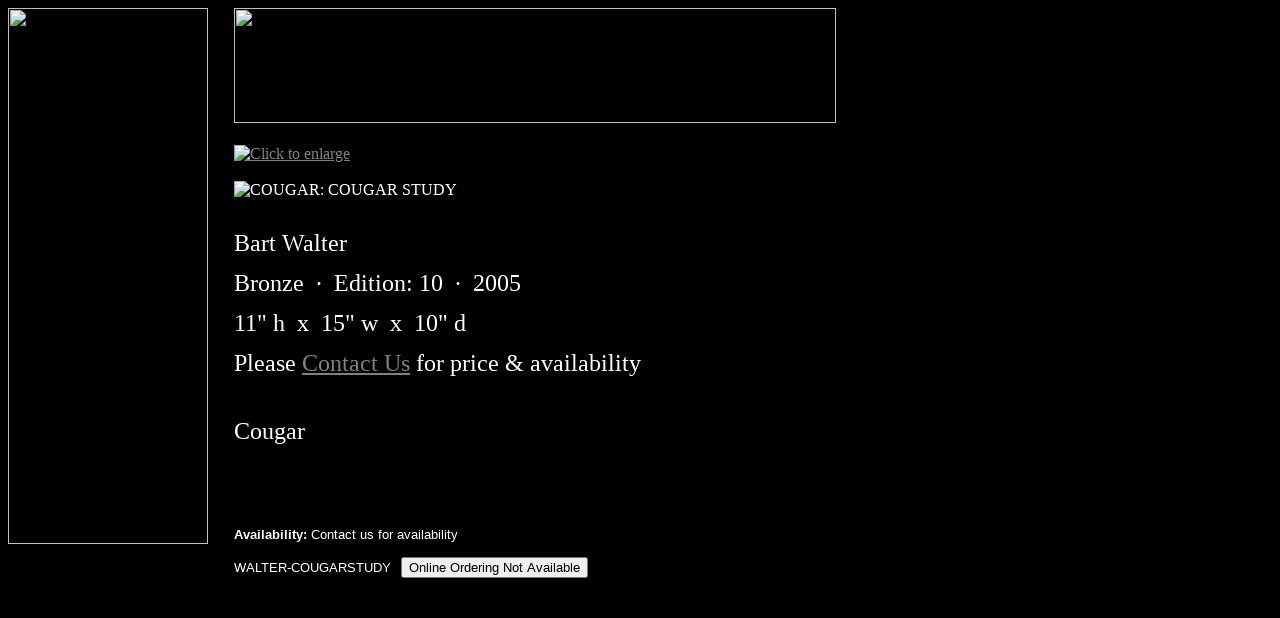

--- FILE ---
content_type: text/html
request_url: https://store.russellfinkgallery.com/wacost.html
body_size: 2859
content:
<!DOCTYPE html PUBLIC "-//W3C//DTD XHTML 1.0 Strict//EN" "http://www.w3.org/TR/xhtml1/DTD/xhtml1-strict.dtd"><html><head><title>COUGAR:  COUGAR STUDY</title></head><body bgcolor=000000 background="https://s.yimg.com/aah/yhst-53343112752519/img-4999.jpg" text=ffffff link=808080 vlink=996666><table border=0 cellspacing=0 cellpadding=0><tr valign=top><td><map name=13310639208ec36a><area shape=rect coords="0,0,198,23" href="index.html"><area shape=rect coords="0,23,198,46" href="biographies.html"><area shape=rect coords="0,46,198,69" href="books.html"><area shape=rect coords="0,69,198,92" href="booksusedrare.html"><area shape=rect coords="0,92,198,115" href="carvingsdecoys.html"><area shape=rect coords="0,115,198,138" href="bldugl.html"><area shape=rect coords="0,138,198,161" href="etchings.html"><area shape=rect coords="0,161,198,184" href="gifts.html"><area shape=rect coords="0,184,198,207" href="originals2.html"><area shape=rect coords="0,207,198,230" href="prints.html"><area shape=rect coords="0,230,198,253" href="queenlace.html"><area shape=rect coords="0,253,198,276" href="sculpture.html"><area shape=rect coords="0,276,198,299" href="whatsnew.html"><area shape=rect coords="0,299,198,352" href><area shape=rect coords="0,375,198,398" href="https://order.store.yahoo.net/yhst-53343112752519/cgi-bin/wg-order?yhst-53343112752519"><area shape=rect coords="0,398,198,421" href="privacypolicy.html"><area shape=rect coords="0,421,198,444" href="info.html"><area shape=rect coords="0,444,198,467" href="nsearch.html"><area shape=rect coords="0,467,198,490" href="ind.html"><area shape=rect coords="0,490,198,513" href="mailto:info@russellfinkgallery.com"><area shape=rect coords="0,513,198,536" href="https://order.store.yahoo.net/cgi-bin/cust-reg?catalog=yhst-53343112752519&amp;mode=status"></map><img src="https://s.yimg.com/aah/yhst-53343112752519/img-5002.jpg" width=200 height=536 usemap=#13310639208ec36a border=0 hspace=0 vspace=0 ismap></td><td><img src="https://sep.yimg.com/ca/Img/trans_1x1.gif" height=1 width=26 border=0></td><td><a href="index.html"><img src="https://sep.yimg.com/ca/I/yhst-53343112752519_2269_48681" width=602 height=115 border=0 hspace=0 vspace=0></a><br><br><table border=0 cellspacing=0 cellpadding=0 width=602><tr valign=top><td width=602><a href="https://sep.yimg.com/ca/I/yhst-53343112752519_2269_412966004"><img src="https://sep.yimg.com/ay/yhst-53343112752519/walter-cougar-study-1.jpg" width=500 height=345 border=0 hspace=0 vspace=0 alt="Click to enlarge"></a><br><br><img src="https://sep.yimg.com/ay/yhst-53343112752519/cougar-cougar-study-1.jpg" width=391 height=29 border=0 hspace=0 vspace=0 alt="COUGAR:  COUGAR STUDY"><br><br><font size=2 face="arial, helvetica"><p><font face="Times New Roman" size="5" color="#FFFFFF">Bart Walter</font></p>
<p><font face="Times New Roman" size="5" color="#FFFFFF">Bronze&nbsp; �&nbsp; Edition: 10&nbsp; �&nbsp; 
2005</font></p>
<p><font face="Times New Roman" size="5" color="#FFFFFF">11&quot; h&nbsp; x&nbsp; 15&quot; w&nbsp; x&nbsp; 
	10&quot; 
  d</font></p>
<p><font face="Times New Roman" size="5"><font color="#FFFFFF">Please
    </font>
    <a href="mailto:info@russellfinkgallery.com?subject=Walter: Cougar Study">
<font color="#808080">Contact Us</font></a><font color="#FFFFFF"> for price & availability</font></font></p>
<p>&nbsp;</p>
<p><font face="Times New Roman" size="5" color="#FFFFFF">Cougar</font></p><br><br><br clear=all><form method=post action="https://order.store.yahoo.net/yhst-53343112752519/cgi-bin/wg-order?yhst-53343112752519+wacost"><br><b>Availability:</b> Contact us for availability<br><br>WALTER-COUGARSTUDY<img src="https://sep.yimg.com/ca/Img/trans_1x1.gif" height=1 width=10 border=0><input name=vwitem type=hidden value=wacost><input name=vwcatalog type=hidden value=yhst-53343112752519><input type=submit value="Online Ordering Not Available"><br><input type="hidden" name=".autodone" value="https://store.russellfinkgallery.com/wacost.html" /></form></font></td></tr></table><table border=0 cellspacing=0 cellpadding=0 width=602><tr><td><font size=2 face="arial, helvetica"><br><br><br><br><br><br><br><br><br><br><hr>
<p align="center">
<font color="#FFFFFF">Russell Fink Gallery <img src="https://sep.yimg.com/ca/I/yhst-53343112752519_1792_1400876" width="12" height="12"> P. O. Box 250 <img src="https://sep.yimg.com/ca/I/yhst-53343112752519_1792_1400876" width="12" height="12"> Lorton, VA 22199<br><img src="https://sep.yimg.com/ca/I/yhst-53343112752519_1792_1400876" width="12" height="12"> Voice: 703-550-9699<img src="https://sep.yimg.com/ca/I/yhst-53343112752519_1792_1400876" width="12" height="12"> Fax: 703-339-6150 <img src="https://sep.yimg.com/ca/I/yhst-53343112752519_1792_1400876" width="12" height="12"><br>email: 
</font> <a href="mailto:info@russellfinkgallery.com"><font color="#808080">info@RussellFinkGallery.com</font></a></p></font></td></tr></table></td></tr></table></body>
<script type="text/javascript">var PAGE_ATTRS = {'storeId': 'yhst-53343112752519', 'itemId': 'wacost', 'isOrderable': '1', 'name': 'COUGAR:  COUGAR STUDY', 'salePrice': '0.00', 'listPrice': '0.00', 'brand': '', 'model': '', 'promoted': '', 'createTime': '1670515128', 'modifiedTime': '1670515128', 'catNamePath': 'Sculpture > List Sculpture by Artist > WALTER, Bart > WALTER: AMERICAN Wp', 'upc': ''};</script><script type="text/javascript">
csell_env = 'ue1';
 var storeCheckoutDomain = 'order.store.turbify.net';
</script>

<script type="text/javascript">
  function toOSTN(node){
    if(node.hasAttributes()){
      for (const attr of node.attributes) {
        node.setAttribute(attr.name,attr.value.replace(/(us-dc1-order|us-dc2-order|order)\.(store|stores)\.([a-z0-9-]+)\.(net|com)/g, storeCheckoutDomain));
      }
    }
  };
  document.addEventListener('readystatechange', event => {
  if(typeof storeCheckoutDomain != 'undefined' && storeCheckoutDomain != "order.store.turbify.net"){
    if (event.target.readyState === "interactive") {
      fromOSYN = document.getElementsByTagName('form');
        for (let i = 0; i < fromOSYN.length; i++) {
          toOSTN(fromOSYN[i]);
        }
      }
    }
  });
</script>
<script type="text/javascript">
// Begin Store Generated Code
 </script> <script type="text/javascript" src="https://s.turbifycdn.com/lq/ult/ylc_1.9.js" ></script> <script type="text/javascript" src="https://s.turbifycdn.com/ae/lib/smbiz/store/csell/beacon-a9518fc6e4.js" >
</script>
<script type="text/javascript">
// Begin Store Generated Code
 csell_page_data = {}; csell_page_rec_data = []; ts='TOK_STORE_ID';
</script>
<script type="text/javascript">
// Begin Store Generated Code
function csell_GLOBAL_INIT_TAG() { var csell_token_map = {}; csell_token_map['TOK_SPACEID'] = '2022276099'; csell_token_map['TOK_URL'] = ''; csell_token_map['TOK_STORE_ID'] = 'yhst-53343112752519'; csell_token_map['TOK_ITEM_ID_LIST'] = 'wacost'; csell_token_map['TOK_ORDER_HOST'] = 'order.store.turbify.net'; csell_token_map['TOK_BEACON_TYPE'] = 'prod'; csell_token_map['TOK_RAND_KEY'] = 't'; csell_token_map['TOK_IS_ORDERABLE'] = '1';  c = csell_page_data; var x = (typeof storeCheckoutDomain == 'string')?storeCheckoutDomain:'order.store.turbify.net'; var t = csell_token_map; c['s'] = t['TOK_SPACEID']; c['url'] = t['TOK_URL']; c['si'] = t[ts]; c['ii'] = t['TOK_ITEM_ID_LIST']; c['bt'] = t['TOK_BEACON_TYPE']; c['rnd'] = t['TOK_RAND_KEY']; c['io'] = t['TOK_IS_ORDERABLE']; YStore.addItemUrl = 'http%s://'+x+'/'+t[ts]+'/ymix/MetaController.html?eventName.addEvent&cartDS.shoppingcart_ROW0_m_orderItemVector_ROW0_m_itemId=%s&cartDS.shoppingcart_ROW0_m_orderItemVector_ROW0_m_quantity=1&ysco_key_cs_item=1&sectionId=ysco.cart&ysco_key_store_id='+t[ts]; } 
</script>
<script type="text/javascript">
// Begin Store Generated Code
function csell_REC_VIEW_TAG() {  var env = (typeof csell_env == 'string')?csell_env:'prod'; var p = csell_page_data; var a = '/sid='+p['si']+'/io='+p['io']+'/ii='+p['ii']+'/bt='+p['bt']+'-view'+'/en='+env; var r=Math.random(); YStore.CrossSellBeacon.renderBeaconWithRecData(p['url']+'/p/s='+p['s']+'/'+p['rnd']+'='+r+a); } 
</script>
<script type="text/javascript">
// Begin Store Generated Code
var csell_token_map = {}; csell_token_map['TOK_PAGE'] = 'p'; csell_token_map['TOK_CURR_SYM'] = '$'; csell_token_map['TOK_WS_URL'] = 'https://yhst-53343112752519.csell.store.turbify.net/cs/recommend?itemids=wacost&location=p'; csell_token_map['TOK_SHOW_CS_RECS'] = 'false';  var t = csell_token_map; csell_GLOBAL_INIT_TAG(); YStore.page = t['TOK_PAGE']; YStore.currencySymbol = t['TOK_CURR_SYM']; YStore.crossSellUrl = t['TOK_WS_URL']; YStore.showCSRecs = t['TOK_SHOW_CS_RECS']; </script> <script type="text/javascript" src="https://s.turbifycdn.com/ae/store/secure/recs-1.3.2.2.js" ></script> <script type="text/javascript" >
</script>
</html>
<!-- html106.prod.store.e1a.lumsb.com Fri Jan 23 21:04:31 PST 2026 -->
